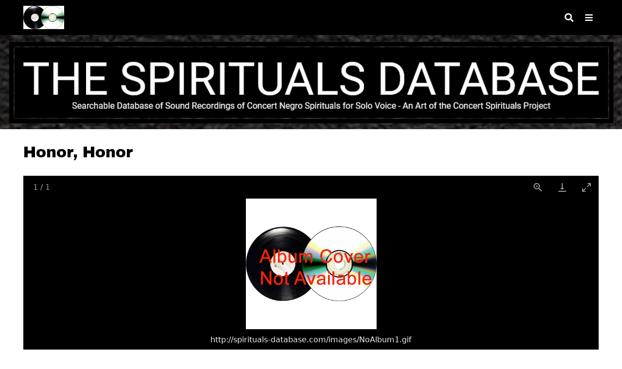

--- FILE ---
content_type: text/html; charset=utf-8
request_url: https://spirituals-database.com/omeka/items/show/33205
body_size: 4575
content:
<!DOCTYPE html>
<html lang="en-US">
<head>
    <meta charset="utf-8">
    <meta name="viewport" content="width=device-width, initial-scale=1.0, minimum-scale=1.0, user-scalable=yes" />
        <meta name="author" content="Randye Jones" />
            <meta name="copyright" content="Copyright 2015-2026" />
            <meta name="description" content="The Spirituals Database offers searchable access to recorded track information for concert Negro Spiritual settings performed by solo Classical vocalists. The discography contains a selection from a century of historic and contemporary concert spiritual recordings produced on compact discs, long-playing (33 1/3 rpm) albums, 78 rpm records, 45 rpm discs, audio cassettes and streamed audio files, as well as demonstration recordings from musical score collections" />
            <title>Honor, Honor &middot; The Spirituals Database</title>

    <link rel="alternate" type="application/rss+xml" title="Omeka RSS Feed" href="/omeka/items/browse//www.spirituals-database.com?output=rss2" /><link rel="alternate" type="application/atom+xml" title="Omeka Atom Feed" href="/omeka/items/browse//www.spirituals-database.com?output=atom" />
    <!-- Plugin Stuff -->
    
    <!-- Stylesheets -->
    <link href="/omeka/application/views/scripts/css/public.css?v=3.2" media="screen" rel="stylesheet" type="text/css" >
<link href="/omeka/application/views/scripts/css/lightgallery.css?v=3.2" media="all" rel="stylesheet" type="text/css" >
<link href="/omeka/application/views/scripts/javascripts/vendor/lightgallery/css/lightgallery-bundle.min.css?v=3.2" media="all" rel="stylesheet" type="text/css" >
<link href="/omeka/plugins/ShortcodeCarousel/views/public/css/jcarousel.responsive.css?v=3.2" media="all" rel="stylesheet" type="text/css" >
<link href="/omeka/plugins/RelatedContent/views/public/css/related_content.css?v=3.2" media="all" rel="stylesheet" type="text/css" >
<link href="/omeka/themes/thedailynew/css/style.css?v=3.2" media="all" rel="stylesheet" type="text/css" >
<link href="/omeka/application/views/scripts/css/iconfonts.css?v=3.2" media="all" rel="stylesheet" type="text/css" >
<link href="https://fonts.googleapis.com/css?family=Archivo+Black|Assistant:200,300,400" media="all" rel="stylesheet" type="text/css" >
<style>

:root {
    --thedaily-primary-bg-color: #F8F8F8;
    --thedaily-primary-text-color: #000000;
}

#exhibit-pages {
    background-color: #F8F8F8;
}

#exhibit-pages a {
    color: #000000;
}

#featured .featured-meta > * {
    background-color: #000000;
    color: #FFFFFF;
}

#top-nav > ul > li > a {
    color: #F8F8F8;
}

#intro {
    background-color: #000000;
    color: #000000;
}

</style>
    <!-- JavaScripts -->
    <script type="text/javascript" src="//ajax.googleapis.com/ajax/libs/jquery/3.6.0/jquery.min.js"></script>
<script type="text/javascript">
    //<!--
    window.jQuery || document.write("<script type=\"text\/javascript\" src=\"\/omeka\/application\/views\/scripts\/javascripts\/vendor\/jquery.js?v=3.2\" charset=\"utf-8\"><\/script>")    //-->
</script>
<script type="text/javascript" src="//ajax.googleapis.com/ajax/libs/jqueryui/1.12.1/jquery-ui.min.js"></script>
<script type="text/javascript">
    //<!--
    window.jQuery.ui || document.write("<script type=\"text\/javascript\" src=\"\/omeka\/application\/views\/scripts\/javascripts\/vendor\/jquery-ui.js?v=3.2\" charset=\"utf-8\"><\/script>")    //-->
</script>
<script type="text/javascript" src="/omeka/application/views/scripts/javascripts/vendor/jquery.ui.touch-punch.js"></script>
<script type="text/javascript">
    //<!--
    jQuery.noConflict();    //-->
</script>
<script type="text/javascript" src="/omeka/application/views/scripts/javascripts/vendor/lightgallery/lightgallery.min.js?v=3.2"></script>
<script type="text/javascript" src="/omeka/application/views/scripts/javascripts/vendor/lightgallery/plugins/thumbnail/lg-thumbnail.min.js?v=3.2"></script>
<script type="text/javascript" src="/omeka/application/views/scripts/javascripts/vendor/lightgallery/plugins/video/lg-video.min.js?v=3.2"></script>
<script type="text/javascript" src="/omeka/application/views/scripts/javascripts/vendor/lightgallery/plugins/rotate/lg-rotate.min.js?v=3.2"></script>
<script type="text/javascript" src="/omeka/application/views/scripts/javascripts/vendor/lightgallery/plugins/hash/lg-hash.min.js?v=3.2"></script>
<script type="text/javascript" src="/omeka/application/views/scripts/javascripts/vendor/lightgallery/plugins/zoom/lg-zoom.min.js?v=3.2"></script>
<script type="text/javascript" src="/omeka/application/views/scripts/javascripts/lightgallery-init.js?v=3.2"></script>
<script type="text/javascript" src="/omeka/plugins/ShortcodeCarousel/views/public/javascripts/jcarousel.responsive.js?v=3.2"></script>
<script type="text/javascript" src="/omeka/plugins/ShortcodeCarousel/views/public/javascripts/jquery.jcarousel.min.js?v=3.2"></script>
<script type="text/javascript" src="/omeka/application/views/scripts/javascripts/globals.js?v=3.2"></script>
<script type="text/javascript" src="/omeka/themes/thedailynew/js/thedaily.js?v=3.2"></script></head>

<body class="items show">
    <a href="#content" id="skipnav">Skip to main content</a>
        <div id="wrap">

        <header role="banner">

            
            <div id="site-title"><a href="https://spirituals-database.com/omeka" ><img src="https://spirituals-database.com/omeka/files/theme_uploads/3f1357a1d44e638d4d9b018faa714d65.jpg" alt="The Spirituals Database" /></a>
</div>

            <button type="button" aria-expanded="false" aria-controls="search-form" id="search-toggle" title="Search" aria-label="Search"></button>
            <button type="button" aria-expanded="false" aria-controls="top-nav" id="nav-toggle" aria-label="Navigation"></button>
            
            <div id="search-modal" role="dialog" aria-role="modal" aria-labelledby="search-toggle">
                <button type="button" class="close-button" id="search-close" data-open-button="#search-toggle" title="Close" aria-label="Close"></button>
                
<form id="search-form" name="search-form" role="search" class="with-advanced" action="/omeka/search" aria-label="Search" method="get">    <div class="search-contents with-advanced">
    <input type="text" name="query" id="query" value="" title="Query" placeholder="Keyword" aria-label="Query">        <div id="advanced-form">
        <fieldset id="query-types">
            <legend>Search using this query type:</legend>
            <label><input type="radio" name="query_type" id="query_type-keyword" value="keyword" checked="checked">Keyword</label><br>
<label><input type="radio" name="query_type" id="query_type-boolean" value="boolean">Boolean</label><br>
<label><input type="radio" name="query_type" id="query_type-exact_match" value="exact_match">Exact match</label>        </fieldset>
                <fieldset id="record-types">
            <legend>Search only these record types:</legend>
                        <input type="checkbox" name="record_types[]" id="record_types-Item" value="Item" checked="checked"> <label for="record_types-Item">Item</label><br>
                        <input type="checkbox" name="record_types[]" id="record_types-File" value="File" checked="checked"> <label for="record_types-File">File</label><br>
                        <input type="checkbox" name="record_types[]" id="record_types-Collection" value="Collection" checked="checked"> <label for="record_types-Collection">Collection</label><br>
                    </fieldset>
                <p><a href="/omeka/items/search">Advanced Search (Items only)</a></p>
    </div>
        <button name="submit_search" id="submit_search" type="submit" value="Submit" class="button">Search</button>    </div>
</form>            </div>


            <div id="nav-modal" role="dialog" aria-role="modal" aria-labelledby="nav-toggle">
                <button type="button" class="close-button" id="search-close" data-open-button="#nav-toggle" title="Close" aria-label="Close"></button>
                <nav id="top-nav" role="navigation">
                    <ul class="navigation">
    <li>
        <a href="/omeka/items/browse">Browse Items</a>
    </li>
    <li>
        <a href="/omeka/collections/browse">Browse NATS Hall Johnson Spirituals Comp. Repertoire Recordings</a>
    </li>
    <li>
        <a href="http://www.spirituals-database.com">HOME</a>
    </li>
    <li>
        <a href="http://www.afrovoices.com">Afrocentric Voices in Classical Music</a>
    </li>
    <li>
        <a href="http://www.artoftheconcertspiritual.com">The Art of the Concert Spiritual</a>
    </li>
</ul>                </nav>
            </div>

        </header>

          <div id="header-image"><img src="https://spirituals-database.com/omeka/files/theme_uploads/9b49dc1af96abf506791c908d3036291.jpg" alt="The Spirituals Database: Searchable Database of Sound Recordings of Concert Negro Spirituals for Solo Voice - An Art of the Concert Spirituals Project"/></div>
        <article id="content" role="main">

            
<h1>Honor, Honor</h1>

<div id="omeka-lightgallery" class="lightgallery"><div data-src="https://spirituals-database.com/omeka/files/original/9f6cbb209c75436611bb9a8de6d579e4.gif" data-thumb="https://spirituals-database.com/omeka/files/thumbnails/9f6cbb209c75436611bb9a8de6d579e4.jpg" data-download-url="https://spirituals-database.com/omeka/files/original/9f6cbb209c75436611bb9a8de6d579e4.gif" title="" data-sub-html="http://spirituals-database.com/images/NoAlbum1.gif"></div></div>
<div class="element-set">
            <div id="dublin-core-title" class="element">
        <h3>Title</h3>
                    <div class="element-text"><a href="/omeka/items/browse?advanced%5B0%5D%5Belement_id%5D=50&advanced%5B0%5D%5Btype%5D=is+exactly&advanced%5B0%5D%5Bterms%5D=Honor%2C+Honor">Honor, Honor</a></div>
            </div><!-- end element -->
        <div id="dublin-core-date" class="element">
        <h3>Date</h3>
                    <div class="element-text"><a href="/omeka/items/browse?advanced%5B0%5D%5Belement_id%5D=40&advanced%5B0%5D%5Btype%5D=is+exactly&advanced%5B0%5D%5Bterms%5D=2004">2004</a></div>
            </div><!-- end element -->
    </div><!-- end element-set -->
<div class="element-set">
            <div id="musical-track-item-type-metadata-rscs-track-no" class="element">
        <h3>RSCS Track No.</h3>
                    <div class="element-text">1939</div>
            </div><!-- end element -->
        <div id="musical-track-item-type-metadata-vocalist" class="element">
        <h3>Vocalist</h3>
                    <div class="element-text"><a href="/omeka/items/browse?advanced%5B0%5D%5Belement_id%5D=126&advanced%5B0%5D%5Btype%5D=is+exactly&advanced%5B0%5D%5Bterms%5D=Wright%2C+John+Wesley">Wright, John Wesley</a></div>
            </div><!-- end element -->
        <div id="musical-track-item-type-metadata-voice-type" class="element">
        <h3>Voice Type</h3>
                    <div class="element-text"><a href="/omeka/items/browse?advanced%5B0%5D%5Belement_id%5D=98&advanced%5B0%5D%5Btype%5D=is+exactly&advanced%5B0%5D%5Bterms%5D=Tenor">Tenor</a></div>
            </div><!-- end element -->
        <div id="musical-track-item-type-metadata-composer" class="element">
        <h3>Composer</h3>
                    <div class="element-text"><a href="/omeka/items/browse?advanced%5B0%5D%5Belement_id%5D=129&advanced%5B0%5D%5Btype%5D=is+exactly&advanced%5B0%5D%5Bterms%5D=Johnson%2C+Hall">Johnson, Hall</a></div>
            </div><!-- end element -->
        <div id="musical-track-item-type-metadata-composer039s-bio" class="element">
        <h3>Composer&#039;s Bio</h3>
                    <div class="element-text"><a href="http://afrovoices.com/hall-johnson-biography/" target="_blank" rel="noreferrer noopener">http://afrovoices.com/hall-johnson-biography/</a></div>
            </div><!-- end element -->
        <div id="musical-track-item-type-metadata-uniform-title" class="element">
        <h3>Uniform Title</h3>
                    <div class="element-text"><a href="/omeka/items/browse?advanced%5B0%5D%5Belement_id%5D=105&advanced%5B0%5D%5Btype%5D=is+exactly&advanced%5B0%5D%5Bterms%5D=Honor+Honor">Honor Honor</a></div>
            </div><!-- end element -->
        <div id="musical-track-item-type-metadata-accompanied-by" class="element">
        <h3>Accompanied By</h3>
                    <div class="element-text"><a href="/omeka/items/browse?advanced%5B0%5D%5Belement_id%5D=93&advanced%5B0%5D%5Btype%5D=is+exactly&advanced%5B0%5D%5Bterms%5D=Piano">Piano</a></div>
            </div><!-- end element -->
        <div id="musical-track-item-type-metadata-album-title" class="element">
        <h3>Album Title</h3>
                    <div class="element-text">Wade in the Water: Songs of the River, the Lake, and the Sea</div>
            </div><!-- end element -->
        <div id="musical-track-item-type-metadata-publisherdistributor-name-amp-number" class="element">
        <h3>Publisher/Distributor Name &amp; Number</h3>
                    <div class="element-text">Donald L. Robinson &amp; Associates DLR-001</div>
            </div><!-- end element -->
        <div id="musical-track-item-type-metadata-format" class="element">
        <h3>Format</h3>
                    <div class="element-text"><a href="/omeka/items/browse?advanced%5B0%5D%5Belement_id%5D=123&advanced%5B0%5D%5Btype%5D=is+exactly&advanced%5B0%5D%5Bterms%5D=CD">CD</a></div>
            </div><!-- end element -->
    </div><!-- end element-set -->

<!-- If the item belongs to a collection, the following creates a link to that collection. -->

<!-- The following prints a list of all tags associated with the item -->
<div id="item-tags" class="element">
    <h3>Tags</h3>
    <div class="element-text"><a href="/omeka/items/browse?tags=NT+-+1+Peter" rel="tag">NT - 1 Peter</a>, <a href="/omeka/items/browse?tags=NT+-+Acts" rel="tag">NT - Acts</a>, <a href="/omeka/items/browse?tags=NT+-+Galatians" rel="tag">NT - Galatians</a>, <a href="/omeka/items/browse?tags=NT+-+Matthew" rel="tag">NT - Matthew</a>, <a href="/omeka/items/browse?tags=NT+-+Romans" rel="tag">NT - Romans</a>, <a href="/omeka/items/browse?tags=Resistance" rel="tag">Resistance</a></div>
</div>


<!-- The following prints a citation for this item. -->
<div id="item-citation" class="element">
    <h3>Citation</h3>
    <div class="element-text">Wright, John Wesley, &#8220;Honor, Honor,&#8221; <em>The Spirituals Database</em>, accessed January 25, 2026, <span class="citation-url">https://spirituals-database.com/omeka/items/show/33205</span>.</div>
</div>

<div id="item-output-formats" class="element">
    <h3>Output Formats</h3>
    <div class="element-text">            <ul id="output-format-list">
                                <li><a href="/omeka/items/show/33205?output=atom">atom</a></li>
                                <li><a href="/omeka/items/show/33205?output=csv">csv</a></li>
                                <li><a href="/omeka/items/show/33205?output=dcmes-xml">dcmes-xml</a></li>
                                <li><a href="/omeka/items/show/33205?output=json">json</a></li>
                                <li><a href="/omeka/items/show/33205?output=omeka-xml">omeka-xml</a></li>
                </ul>
    </div>
</div>

<div class="facet-by-metadata"><h2></h2><form enctype="application/x-www-form-urlencoded" action="/omeka/facet-by-metadata" method="post">
<dt id="elements-label">&#160;</dt>
<dd id="elements-element">
<label><input type="checkbox" name="elements[]" id="elements-50" value="50">Title: Honor, Honor</label><br><label><input type="checkbox" name="elements[]" id="elements-40" value="40">Date: 2004</label><br><label><input type="checkbox" name="elements[]" id="elements-93" value="93">Accompanied By: Piano</label><br><label><input type="checkbox" name="elements[]" id="elements-98" value="98">Voice Type: Tenor</label><br><label><input type="checkbox" name="elements[]" id="elements-105" value="105">Uniform Title: Honor Honor</label><br><label><input type="checkbox" name="elements[]" id="elements-119" value="119">RSCS Track No.: 1939</label><br><label><input type="checkbox" name="elements[]" id="elements-120" value="120">Album Title: Wade in the Water: Songs of the River, the Lake, and the Sea</label><br><label><input type="checkbox" name="elements[]" id="elements-123" value="123">Format: CD</label><br><label><input type="checkbox" name="elements[]" id="elements-126" value="126">Vocalist: Wright, John Wesley</label><br><label><input type="checkbox" name="elements[]" id="elements-129" value="129">Composer: Johnson, Hall</label><br><label><input type="checkbox" name="elements[]" id="elements-133" value="133">Publisher/Distributor Name &amp;amp; Number: Donald L. Robinson &amp; Associates DLR-001</label></dd>

<input type="hidden" name="item_id" value="33205" id="item_id">
<div>
<input type="submit" name="Find" id="Find" value="Find"></div></form></div><div id='related_content'>
<h3><strong>Related Items you might want to check out...</strong></h3><a href="/omeka/items/show/32781" class="image"><img alt="&lt;a href=&quot;/omeka/items/browse?advanced%5B0%5D%5Belement_id%5D=50&amp;advanced%5B0%5D%5Btype%5D=is+exactly&amp;advanced%5B0%5D%5Bterms%5D=Honor%2C+Honor&quot;&gt;Honor, Honor&lt;/a&gt;" src="https://spirituals-database.com/omeka/files/square_thumbnails/f31f7ebf269275daef18e1053fda7ea2.jpg"></a><a href="/omeka/items/show/32777" class="image"><img alt="&lt;a href=&quot;/omeka/items/browse?advanced%5B0%5D%5Belement_id%5D=50&amp;advanced%5B0%5D%5Btype%5D=is+exactly&amp;advanced%5B0%5D%5Bterms%5D=Honor%2C+Honor&quot;&gt;Honor, Honor&lt;/a&gt;" src="https://spirituals-database.com/omeka/files/square_thumbnails/f762cb2c29ca35ab103781c20b2d6971.jpg"></a><a href="/omeka/items/show/32775" class="image"><img alt="&lt;a href=&quot;/omeka/items/browse?advanced%5B0%5D%5Belement_id%5D=50&amp;advanced%5B0%5D%5Btype%5D=is+exactly&amp;advanced%5B0%5D%5Bterms%5D=Honor%2C+Honor&quot;&gt;Honor, Honor&lt;/a&gt;" src="https://spirituals-database.com/omeka/files/square_thumbnails/18b30449312b7614d5d69be6f820981b.jpg"></a><a href="/omeka/items/show/32774" class="image"><img alt="&lt;a href=&quot;/omeka/items/browse?advanced%5B0%5D%5Belement_id%5D=50&amp;advanced%5B0%5D%5Btype%5D=is+exactly&amp;advanced%5B0%5D%5Bterms%5D=Honor%2C+Honor&quot;&gt;Honor, Honor&lt;/a&gt;" src="https://spirituals-database.com/omeka/files/square_thumbnails/39a7fa65aefea1eef7a1f87929cbd97b.jpg"></a><a href="/omeka/items/show/32778" class="image"><img alt="&lt;a href=&quot;/omeka/items/browse?advanced%5B0%5D%5Belement_id%5D=50&amp;advanced%5B0%5D%5Btype%5D=is+exactly&amp;advanced%5B0%5D%5Bterms%5D=Honor%2C+Honor&quot;&gt;Honor, Honor&lt;/a&gt;" src="https://spirituals-database.com/omeka/files/square_thumbnails/f3630563dedf0e8e875c58ff38b5aa75.jpg"></a><a href="/omeka/items/show/32772" class="image"><img alt="&lt;a href=&quot;/omeka/items/browse?advanced%5B0%5D%5Belement_id%5D=50&amp;advanced%5B0%5D%5Btype%5D=is+exactly&amp;advanced%5B0%5D%5Bterms%5D=Honor%2C+Honor&quot;&gt;Honor, Honor&lt;/a&gt;" src="https://spirituals-database.com/omeka/files/square_thumbnails/a19314d8a29c2017c2de564cd7b35ffa.jpg"></a><a href="/omeka/items/show/32773" class="image"><img alt="&lt;a href=&quot;/omeka/items/browse?advanced%5B0%5D%5Belement_id%5D=50&amp;advanced%5B0%5D%5Btype%5D=is+exactly&amp;advanced%5B0%5D%5Bterms%5D=Honor%2C+Honor&quot;&gt;Honor, Honor&lt;/a&gt;" src="https://spirituals-database.com/omeka/files/square_thumbnails/a1331b3d8303c66e8b60ff934a931d56.jpg"></a></div>
<nav>
<ul class="item-pagination navigation">
    <li id="previous-item" class="previous"><a href="/omeka/items/show/33204">&larr; Previous Item</a></li>
    <li id="next-item" class="next"><a href="/omeka/items/show/33206">Next Item &rarr;</a></li>
</ul>
</nav>

</div><!-- end content -->

<footer role="contentinfo">

    <div id="footer-content" class="center-div">
                <div id="custom-footer-text">
            <p>Hope you find <em><strong>The Spirituals Database</strong></em> to be a useful resource. Please <strong><a href="mailto:ansdiscog@spirituals-database.com">contact Randye Jones</a></strong> if you have recordings of solo concert spirituals to recommend, want to report broken links, or have questions/suggestions. Contents of The Spirituals Database may be used for non-commercial purposes only if the source is acknowledged. All material remains the property of its creator. All commercial rights reserved. ©2015-2026</p>
        </div>
                        <p>Proudly powered by <a href="http://omeka.org">Omeka</a>.</p>
        <a href="#top-nav">Back to top</a>

    </div><!-- end footer-content -->

     
</footer>

<script type="text/javascript">
    jQuery(document).ready(function(){
        Omeka.skipNav();
    });
</script>

</body>

</html>


--- FILE ---
content_type: text/css
request_url: https://spirituals-database.com/omeka/application/views/scripts/css/lightgallery.css?v=3.2
body_size: -166
content:
#omeka-lightgallery.lightgallery {
    overflow: hidden;
    height: 50vh;
    margin-bottom: 1rem;
}

.other-files-link img {
    height: 2rem;
    width: auto;
    margin-right: .5rem;
    box-shadow: 0 0 0 1px #dfdfdf;
}


--- FILE ---
content_type: text/css
request_url: https://spirituals-database.com/omeka/themes/thedailynew/css/style.css?v=3.2
body_size: 5381
content:
@charset "UTF-8";
/*! normalize.css v8.0.1 | MIT License | github.com/necolas/normalize.css */
/* Document
   ========================================================================== */
/**
 * 1. Correct the line height in all browsers.
 * 2. Prevent adjustments of font size after orientation changes in iOS.
 */
html {
  line-height: 1.15;
  /* 1 */
  -webkit-text-size-adjust: 100%;
  /* 2 */
}

/* Sections
   ========================================================================== */
/**
 * Remove the margin in all browsers.
 */
body {
  margin: 0;
}

/**
 * Render the `main` element consistently in IE.
 */
main {
  display: block;
}

/**
 * Correct the font size and margin on `h1` elements within `section` and
 * `article` contexts in Chrome, Firefox, and Safari.
 */
h1 {
  font-size: 2em;
  margin: 0.67em 0;
}

/* Grouping content
   ========================================================================== */
/**
 * 1. Add the correct box sizing in Firefox.
 * 2. Show the overflow in Edge and IE.
 */
hr {
  box-sizing: content-box;
  /* 1 */
  height: 0;
  /* 1 */
  overflow: visible;
  /* 2 */
}

/**
 * 1. Correct the inheritance and scaling of font size in all browsers.
 * 2. Correct the odd `em` font sizing in all browsers.
 */
pre {
  font-family: monospace, monospace;
  /* 1 */
  font-size: 1em;
  /* 2 */
}

/* Text-level semantics
   ========================================================================== */
/**
 * Remove the gray background on active links in IE 10.
 */
a {
  background-color: transparent;
}

/**
 * 1. Remove the bottom border in Chrome 57-
 * 2. Add the correct text decoration in Chrome, Edge, IE, Opera, and Safari.
 */
abbr[title] {
  border-bottom: none;
  /* 1 */
  text-decoration: underline;
  /* 2 */
  -webkit-text-decoration: underline dotted;
          text-decoration: underline dotted;
  /* 2 */
}

/**
 * Add the correct font weight in Chrome, Edge, and Safari.
 */
b,
strong {
  font-weight: bolder;
}

/**
 * 1. Correct the inheritance and scaling of font size in all browsers.
 * 2. Correct the odd `em` font sizing in all browsers.
 */
code,
kbd,
samp {
  font-family: monospace, monospace;
  /* 1 */
  font-size: 1em;
  /* 2 */
}

/**
 * Add the correct font size in all browsers.
 */
small {
  font-size: 80%;
}

/**
 * Prevent `sub` and `sup` elements from affecting the line height in
 * all browsers.
 */
sub,
sup {
  font-size: 75%;
  line-height: 0;
  position: relative;
  vertical-align: baseline;
}

sub {
  bottom: -0.25em;
}

sup {
  top: -0.5em;
}

/* Embedded content
   ========================================================================== */
/**
 * Remove the border on images inside links in IE 10.
 */
img {
  border-style: none;
}

/* Forms
   ========================================================================== */
/**
 * 1. Change the font styles in all browsers.
 * 2. Remove the margin in Firefox and Safari.
 */
button,
input,
optgroup,
select,
textarea {
  font-family: inherit;
  /* 1 */
  font-size: 100%;
  /* 1 */
  line-height: 1.15;
  /* 1 */
  margin: 0;
  /* 2 */
}

/**
 * Show the overflow in IE.
 * 1. Show the overflow in Edge.
 */
button,
input {
  /* 1 */
  overflow: visible;
}

/**
 * Remove the inheritance of text transform in Edge, Firefox, and IE.
 * 1. Remove the inheritance of text transform in Firefox.
 */
button,
select {
  /* 1 */
  text-transform: none;
}

/**
 * Correct the inability to style clickable types in iOS and Safari.
 */
button,
[type=button],
[type=reset],
[type=submit] {
  -webkit-appearance: button;
}

/**
 * Remove the inner border and padding in Firefox.
 */
button::-moz-focus-inner,
[type=button]::-moz-focus-inner,
[type=reset]::-moz-focus-inner,
[type=submit]::-moz-focus-inner {
  border-style: none;
  padding: 0;
}

/**
 * Restore the focus styles unset by the previous rule.
 */
button:-moz-focusring,
[type=button]:-moz-focusring,
[type=reset]:-moz-focusring,
[type=submit]:-moz-focusring {
  outline: 1px dotted ButtonText;
}

/**
 * Correct the padding in Firefox.
 */
fieldset {
  padding: 0.35em 0.75em 0.625em;
}

/**
 * 1. Correct the text wrapping in Edge and IE.
 * 2. Correct the color inheritance from `fieldset` elements in IE.
 * 3. Remove the padding so developers are not caught out when they zero out
 *    `fieldset` elements in all browsers.
 */
legend {
  box-sizing: border-box;
  /* 1 */
  color: inherit;
  /* 2 */
  display: table;
  /* 1 */
  max-width: 100%;
  /* 1 */
  padding: 0;
  /* 3 */
  white-space: normal;
  /* 1 */
}

/**
 * Add the correct vertical alignment in Chrome, Firefox, and Opera.
 */
progress {
  vertical-align: baseline;
}

/**
 * Remove the default vertical scrollbar in IE 10+.
 */
textarea {
  overflow: auto;
}

/**
 * 1. Add the correct box sizing in IE 10.
 * 2. Remove the padding in IE 10.
 */
[type=checkbox],
[type=radio] {
  box-sizing: border-box;
  /* 1 */
  padding: 0;
  /* 2 */
}

/**
 * Correct the cursor style of increment and decrement buttons in Chrome.
 */
[type=number]::-webkit-inner-spin-button,
[type=number]::-webkit-outer-spin-button {
  height: auto;
}

/**
 * 1. Correct the odd appearance in Chrome and Safari.
 * 2. Correct the outline style in Safari.
 */
[type=search] {
  -webkit-appearance: textfield;
  /* 1 */
  outline-offset: -2px;
  /* 2 */
}

/**
 * Remove the inner padding in Chrome and Safari on macOS.
 */
[type=search]::-webkit-search-decoration {
  -webkit-appearance: none;
}

/**
 * 1. Correct the inability to style clickable types in iOS and Safari.
 * 2. Change font properties to `inherit` in Safari.
 */
::-webkit-file-upload-button {
  -webkit-appearance: button;
  /* 1 */
  font: inherit;
  /* 2 */
}

/* Interactive
   ========================================================================== */
/*
 * Add the correct display in Edge, IE 10+, and Firefox.
 */
details {
  display: block;
}

/*
 * Add the correct display in all browsers.
 */
summary {
  display: list-item;
}

/* Misc
   ========================================================================== */
/**
 * Add the correct display in IE 10+.
 */
template {
  display: none;
}

/**
 * Add the correct display in IE 10.
 */
[hidden] {
  display: none;
}

@media screen {
  /* @group ----- Generic HTML Elements ----- */
  :root {
    --thedaily-primary-bg-color: $primary-color;
    --thedaily-primary-text-color: #000;
  }

  * {
    box-sizing: border-box;
  }

  html {
    font-family: "Assistant", sans-serif;
    font-size: 18px;
    line-height: 24px;
    margin: 0;
    padding: 0;
    font-weight: 400;
  }

  h1, h2, h3, h4, h5, h6 {
    font-family: "Archivo Black", sans-serif;
    font-weight: normal;
  }

  h1 {
    font-size: 31.5px;
    line-height: 48px;
    margin: 0 0 24px;
  }

  h2 {
    font-size: 27px;
    line-height: 48px;
    margin: 24px 0;
  }

  h3 {
    font-size: 22.5px;
    line-height: 24px;
    margin: 24px 0;
  }

  h4 {
    margin: 24px 0;
  }

  a {
    text-decoration: none;
    color: var(--thedaily-primary-text-color);
  }

  p a,
span a,
#content ul a,
#content ol a {
    background-color: var(--thedaily-primary-bg-color);
    color: var(--thedaily-primary-text-color);
  }

  p,
ul {
    margin: 24px 0;
  }

  img {
    image-orientation: from-image;
  }

  /* @group ----- Form Elements ----- */
  fieldset {
    border: 0;
    padding: 0;
  }

  input,
textarea,
button,
select {
    font-family: "Assistant", sans-serif;
    font-size: 18px;
    line-height: 24px;
    margin: 0;
    border-radius: 0;
  }

  select {
    width: 100%;
    appearance: none;
    padding: 6px 30px 6px 12px;
    font-family: "Assistant", sans-serif;
    border: 1px solid #ccc;
    border-radius: 3px;
    background: #fff url("../../../admin/themes/default/images/dropdown-arrow.png") no-repeat center right;
  }

  input[type=text],
input[type=password],
input[type=email],
input[type=url],
input[type=number],
input[type=date],
input[type=datetime-local],
textarea {
    width: 100%;
    appearance: none;
    border: 1px solid #ccc;
    background-color: #fff;
    padding: 6px;
    border-radius: 0;
  }

  .button,
button,
input[type=submit] {
    appearance: none;
    padding: 6px 12px;
    background-color: var(--thedaily-primary-bg-color);
    border: 3px solid var(--thedaily-primary-text-color);
    color: var(--thedaily-primary-text-color);
    font-family: "Archivo Black", sans-serif;
    cursor: pointer;
  }

  button:-moz-focusring,
[type=button]:-moz-focusring,
[type=reset]:-moz-focusring,
[type=submit]:-moz-focusring {
    outline: auto;
    z-index: 1;
    position: relative;
  }

  [type=submit] {
    margin: 24px 0;
  }

  input[type=radio],
input[type=checkbox] {
    margin-right: 6px;
  }

  form .field {
    display: flex;
    flex-wrap: wrap;
    margin-bottom: 24px;
  }

  form .field label,
form .field .label {
    font-family: "Archivo Black", sans-serif;
    vertical-align: top;
    padding-top: 6px;
  }

  form .field .explanation {
    margin-bottom: 6px;
  }

  form .field .two.columns,
form .field > label,
form .field > .label {
    width: 33.3333333333%;
    padding-right: 12px;
    margin-right: 0;
  }

  form .field .five.columns,
form .field > .inputs {
    width: 66.6666666667%;
    padding-left: 12px;
    margin-left: 0;
  }

  form .field > input[type=checkbox] + label {
    width: auto;
    margin: 0 0 0 6px;
  }

  /* @end */
  /* @group ----- Tables ----- */
  table {
    margin: 48px 0;
    width: 100%;
    border-collapse: separate;
    border-spacing: 3px;
  }

  th:not(:empty) {
    background-color: #000;
    color: #ccc;
    text-align: left;
  }

  td,
th {
    padding: 6px 12px;
  }

  td {
    background-color: #f7f7f7;
  }

  table a {
    background-color: var(--thedaily-primary-bg-color);
    color: var(--thedaily-primary-text-color);
  }

  /* @end */
  /* @end */
  /* @group ----- Navigation ----- */
  nav ul {
    list-style: none;
    padding-left: 0;
  }

  nav li {
    list-style-type: none;
    display: inline-block;
  }

  .secondary-nav ul {
    margin: 0 0 24px;
  }

  .secondary-nav li a {
    background-color: var(--thedaily-primary-bg-color);
    font-family: "Archivo Black", sans-serif;
    color: var(--thedaily-primary-text-color);
    padding: 6px 12px;
    font-size: 13.5px;
    display: block;
  }

  .pagination {
    font-size: 13.5px;
    font-family: "Archivo Black", sans-serif;
    margin: 0 0 24px;
    display: flex;
  }
  .pagination .page-input {
    display: inline-flex;
  }
  .pagination form {
    display: flex;
    align-items: center;
    margin-right: 6px;
  }

  .pagination input[type=text] {
    border: 2px solid #000;
    width: 48px;
    text-align: center;
    font-family: "Archivo Black", sans-serif;
    font-size: 13.5px;
    margin-right: 6px;
    line-height: 1;
    align-self: stretch;
  }

  .pagination a {
    background-color: var(--thedaily-primary-bg-color);
    font-family: "Archivo Black", sans-serif;
    color: var(--thedaily-primary-text-color);
    padding: 6px 12px;
    display: block;
  }
  .pagination a:before {
    font-family: "Font Awesome 5 Free";
    font-weight: 900;
  }

  .pagination_previous a:before {
    content: "";
    margin: 0 6px;
  }

  .pagination_next a:before {
    content: "";
    margin: 0 6px;
  }

  .item-pagination {
    display: flex;
    flex-wrap: wrap;
    justify-content: space-between;
    font-family: "Archivo Black", sans-serif;
    font-size: 13.5px;
  }

  .item-pagination a {
    background-color: var(--thedaily-primary-bg-color);
    color: var(--thedaily-primary-text-color);
    padding: 6px 12px;
  }

  /* @end */
  /* @group ----- Header ----- */
  #wrap {
    position: relative;
  }

  #skipnav {
    height: 0;
    overflow: hidden;
    display: block;
    text-align: center;
    font-family: "Archivo Black", sans-serif;
  }
  #skipnav:focus {
    height: auto;
    padding: 6px;
  }

  #site-title {
    font-family: "Archivo Black", sans-serif;
    margin-right: auto;
    padding: 0;
  }
  #site-title img {
    max-height: 48px;
    width: auto;
    vertical-align: bottom;
  }

  header {
    background-color: #000;
    vertical-align: top;
    padding: 12px 48px;
    text-align: right;
    position: relative;
    display: flex;
    justify-content: flex-end;
    align-items: center;
  }

  header > * {
    vertical-align: top;
  }

  header a {
    color: #fff;
  }

  #nav-toggle,
#search-toggle,
.close-button {
    background-color: transparent;
    color: #fff;
    cursor: pointer;
    border: 0;
  }
  #nav-toggle:before,
#search-toggle:before,
.close-button:before {
    font-family: "Font Awesome 5 Free";
    font-weight: 900;
  }

  .close-button {
    float: right;
  }

  #nav-toggle:before {
    content: "";
  }

  #search-toggle:before {
    content: "";
  }

  .close-button:before {
    content: "";
  }

  #search-modal,
#nav-modal {
    display: none;
  }
  #search-modal.open,
#nav-modal.open {
    display: block;
    position: fixed;
    top: 0;
    left: 0;
    right: 0;
    bottom: 0;
    background-color: #000;
    z-index: 9999;
    margin: 0;
    padding: 48px;
    text-align: left;
    color: #fff;
    vertical-align: top;
    order: 1;
  }

  #top-nav > ul {
    display: flex;
    flex-direction: column;
    flex-wrap: wrap;
  }

  #top-nav.closed > ul {
    display: none;
  }

  #top-nav li {
    list-style-type: none;
  }

  #top-nav > ul > li {
    font-family: "Archivo Black", sans-serif;
    padding-bottom: 24px;
    width: 30%;
  }

  #top-nav > ul > li > a {
    color: var(--thedaily-primary-bg-color);
  }

  #top-nav > ul > li li {
    font-family: "Assistant", sans-serif;
  }
  #top-nav > ul > li li:not(:last-of-type) {
    margin-bottom: 12px;
  }

  #top-nav ul ul {
    padding-left: 0;
    margin: 12px 0 0;
  }

  #top-nav ul ul ul li {
    font-size: 13.5px;
    line-height: 18px;
  }
  #top-nav ul ul ul li:before {
    content: "—";
    margin-right: 6px;
  }

  #search-form {
    display: flex;
    flex-wrap: wrap;
    align-items: center;
    justify-content: center;
  }

  .search-contents:not(.with-advanced) {
    display: flex;
  }

  #search-form input[type=text] {
    border: 0;
    border-bottom: 3px solid #fff;
    background-color: transparent;
    color: #fff;
    display: inline-block;
    margin-right: 12px;
    font-size: 36px;
    height: 48px;
    padding: 0;
  }

  ::placeholder {
    font-style: italic;
  }

  #search-form button[type=submit] {
    font-size: 36px;
    height: 48px;
    padding-left: 6px;
    padding-right: 6px;
    margin: 0;
    line-height: 0;
  }

  #advanced-form {
    display: flex;
    margin: 24px 0;
  }

  #advanced-form fieldset,
#advanced-form p:last-child {
    margin: 0 24px;
  }

  #header-image {
    width: 100%;
    margin: 0;
    display: block;
  }

  #header-image img {
    width: 100%;
    height: auto;
    vertical-align: bottom;
  }

  /* @end */
  /* @group ----- Home ----- */
  div#featured {
    display: flex;
    flex-wrap: wrap;
    justify-content: space-between;
    background-size: cover;
    background-position: center;
    background-repeat: no-repeat;
  }

  #featured .record:first-child {
    height: 60vh;
  }

  #featured .record:first-child,
#featured.layout-2 .record:nth-child(2),
#featured .record:nth-child(6n),
#featured .record:nth-child(6n+1) {
    width: 100%;
  }

  #featured .record {
    margin-bottom: 24px;
    color: #fff;
    overflow: hidden;
    position: relative;
    display: flex;
    align-content: center;
    align-items: center;
    justify-content: center;
    background-color: #e7e7e7;
    z-index: 0;
    padding: 24px;
    min-height: 30vh;
    width: calc(50% - 12px);
  }

  #featured .record a {
    color: var(--thedaily-primary-bg-color);
  }

  #featured .featured-meta {
    padding: 0 24px;
    max-width: 75%;
  }

  #featured .featured-meta > * {
    padding: 12px;
    margin: 0;
    background-color: #000;
    display: inline-block;
  }

  #featured .featured-meta h3 {
    background-color: var(--thedaily-primary-bg-color);
  }

  #featured .featured-meta h3 a {
    background-color: var(--thedaily-primary-bg-color);
    color: var(--thedaily-primary-text-color);
  }

  #featured .record img {
    min-width: 100%;
    min-height: 100%;
    position: absolute;
    top: 50%;
    left: 0;
    transform: translateY(-50%);
    z-index: -1;
    opacity: 0.4;
    transition: opacity 0.2s ease-in-out;
  }

  #featured .record:hover img {
    opacity: 1;
  }

  #intro {
    background-color: var(--thedaily-primary-bg-color);
    margin: -24px -48px 48px -48px;
    padding: 48px;
  }

  #featured + #intro {
    margin-top: 48px;
  }

  .view-items-link {
    background-color: var(--thedaily-primary-bg-color);
    color: var(--thedaily-primary-text-color);
  }

  /* @end */
  /* @group ----- Footer ----- */
  footer {
    padding: 0 48px 24px;
    clear: both;
  }
  footer a {
    background-color: var(--thedaily-primary-bg-color);
  }

  /* @end */
  /* @group ----- Browse ----- */
  .browse #content {
    display: flex;
    flex-wrap: wrap;
    justify-content: space-between;
  }

  .browse h1 {
    width: 100%;
  }

  #sort-links {
    font-family: "Archivo Black", sans-serif;
    font-size: 13.5px;
  }

  #sort-links ul {
    list-style: none;
    padding-left: 0;
    display: inline-block;
    margin: 0 0 24px;
  }

  #sort-links li {
    list-style-type: none;
    display: inline-block;
    margin: 0 3px;
  }

  #sort-links a {
    background-color: var(--thedaily-primary-bg-color);
    font-family: "Archivo Black", sans-serif;
    color: var(--thedaily-primary-text-color);
    padding: 6px 12px;
    display: block;
  }
  #sort-links a:after {
    font-family: "Font Awesome 5 Free";
    font-weight: 900;
  }

  #sort-links .asc a:after {
    content: "";
    margin-left: 6px;
  }

  #sort-links .desc a:after {
    content: "";
    margin-left: 6px;
  }

  .records {
    display: flex;
    flex-wrap: wrap;
    justify-content: flex-start;
    align-content: flex-start;
    width: 100%;
    margin: 24px 0 0;
  }

  .records h2 {
    width: 100%;
  }

  .records .hentry {
    font-size: 13.5px;
    line-height: 18px;
    width: calc(25% - 24px);
    margin: 0 24px 48px 0;
  }
  .records .hentry:nth-child(4n) {
    margin-right: 0;
  }

  .records .hentry img {
    max-width: 100%;
    height: auto;
  }

  .records .hentry h4 {
    margin: 0;
  }

  .records .hentry .date {
    display: block;
  }

  .browse #outputs {
    width: 100%;
    font-size: 13.5px;
  }

  .browse .outputs-label:after {
    content: ": ";
  }

  .browse #outputs p {
    display: inline-block;
  }

  .collection.hentry h2 {
    font-size: 18px;
    line-height: 24px;
    margin: 9px 0 0;
  }

  .popularity {
    list-style: none;
    padding: 0;
    display: flex;
    flex-wrap: wrap;
  }
  .popularity li {
    margin: 0 6px 6px 0;
  }
  .popularity a {
    padding: 6px 12px;
    background-color: var(--thedaily-primary-bg-color);
    display: block;
  }
  .popularity .vvvvvvvv-popular {
    font-size: 36px;
  }
  .popularity .vvvvvvv-popular {
    font-size: 33.75px;
  }
  .popularity .vvvvvv-popular {
    font-size: 31.5px;
  }
  .popularity .vvvvv-popular {
    font-size: 29.25px;
  }
  .popularity .vvvv-popular {
    font-size: 27px;
  }
  .popularity .vvv-popular {
    font-size: 24.75px;
  }
  .popularity .vv-popular {
    font-size: 22.5px;
  }
  .popularity .v-popular {
    font-size: 20.25px;
  }
  .popularity .popular {
    font-size: 18px;
  }

  /* @end */
  /* @group ----- Show ----- */
  .show .download-file img {
    max-width: 100%;
    height: auto;
  }

  .element {
    margin-bottom: 24px;
    vertical-align: top;
    overflow: hidden;
  }

  .element h3 {
    font-size: 18px;
    width: 25%;
    margin: 0;
    display: block;
    text-align: right;
    float: left;
    word-break: break-word;
  }

  .element-text {
    display: block;
    width: calc(75% - 24px);
    height: auto;
    text-align: left;
    float: right;
  }

  .element-text:not(:first-of-type) {
    margin-top: 12px;
    border-top: 1px solid;
    padding-top: 11px;
  }

  .element-text > p:first-child {
    margin-top: 0;
  }

  .element-text > p:last-child {
    margin-bottom: 0;
  }

  .element-text a {
    background-color: var(--thedaily-primary-bg-color);
    color: var(--thedaily-primary-text-color);
  }

  .show #output-format-list {
    margin: 0;
  }

  #collection-items hr {
    width: 100%;
  }

  .show .view-items-link {
    display: inline-block;
    margin: 24px auto;
    font-family: "Archivo Black", sans-serif;
    padding: 6px;
  }

  .other-files-link {
    display: inline-flex;
    align-items: center;
  }

  .lg-sub-html a {
    background-color: var(--thedaily-primary-bg-color);
    color: var(--thedaily-primary-text-color);
  }

  /* @end */
  /* @group ----- Advanced Item Search ----- */
  .search-entry {
    display: flex;
    margin-bottom: 12px;
  }

  .search-entry .input {
    margin-right: 6px;
  }

  .search-entry:first-child .advanced-search-joiner {
    display: none;
  }

  .search-entry:not(:first-child) {
    margin-top: 12px;
  }

  #search-narrow-by-fields .advanced-search-terms {
    flex-grow: 1;
  }

  #search-narrow-by-fields .advanced-search-terms input[type=text] {
    margin-bottom: 0;
  }

  button.remove_search {
    text-indent: -9999px;
    width: 48px;
    height: 38px;
    position: relative;
    background-color: #000;
    color: #fff;
    align-self: flex-end;
    margin-bottom: 0.5rem;
  }

  button.remove_search:after {
    content: "";
    font-family: "Font Awesome 5 Free";
    font-weight: 900;
    text-indent: 0;
    position: absolute;
    top: 0%;
    left: 0;
    right: 0;
    bottom: 0;
    text-align: center;
    padding: 6px;
  }

  button.add_search {
    margin-left: calc(33.3333333333% + 12px);
    font-size: 13.5px;
  }

  #search-filters,
#item-filters {
    border-bottom: 1px solid #000;
    border-top: 3px solid #000;
    padding: 11px 0 0;
    width: 100%;
    margin-bottom: 24px;
  }

  #search-filters ul,
#item-filters ul {
    list-style: none;
    padding-left: 0;
    margin: 0;
    font-size: 13.5px;
  }

  #search-filters li,
#item-filters li {
    display: inline-block;
    font-family: "Archivo Black", sans-serif;
    margin-bottom: 12px;
  }
  #search-filters li:not(:last-of-type):after,
#item-filters li:not(:last-of-type):after {
    content: "•";
    display: inline-block;
    margin: 0 12px;
  }

  /* @end */
  /* @group ----- Site-wide Search ----- */
  #search-filters li ul {
    display: inline-block;
  }

  #search-filters li li {
    text-transform: lowercase;
    margin-bottom: 0;
  }
  #search-filters li li:not(:last-child):after {
    content: ", ";
    margin: 0 3px 0 0;
  }

  #search-results img {
    height: 72px;
    vertical-align: top;
    margin-right: 12px;
  }

  #search-results td > * {
    display: inline-block;
    vertical-align: middle;
  }

  /* @end */
  /* @group ----- Exhibits ----- */
  #exhibit-wrap {
    display: flex;
    align-items: flex-start;
  }

  #exhibit-blocks {
    margin: 0;
  }

  .exhibit-block {
    overflow: hidden;
  }

  .exhibit-block p:only-of-type {
    margin: 0;
  }

  .exhibit-block p:first-of-type {
    margin-top: 0;
  }

  .exhibit-block p:last-of-type {
    margin-bottom: 0;
  }

  #exhibit-pages {
    align-self: flex-start;
    width: 20%;
    margin: 0 0 24px;
  }
  #exhibit-pages.scroll {
    position: sticky;
    top: 24px;
  }

  #exhibit-pages ~ * {
    width: 80%;
    padding-left: 24px;
  }

  #exhibit-pages ~ *:last-child {
    margin-bottom: 24px;
  }

  #exhibit-pages h4 {
    background-color: #000;
    margin: 0;
    padding: 12px;
  }
  #exhibit-pages h4 a {
    color: #fff;
  }

  #exhibit-pages ul {
    margin: 0;
    font-family: "Archivo Black", sans-serif;
  }

  #exhibit-pages > ul > li:not(:last-child) {
    border-bottom: 2px solid #000;
  }
  #exhibit-pages > ul > li:not(:last-child) > a {
    padding: calc(6px - 1px) 12px;
  }

  #exhibit-pages li,
#exhibit-pages a {
    display: block;
    width: 100%;
    position: relative;
  }

  #exhibit-pages li > a {
    padding: 6px 12px;
  }

  #exhibit-pages li.current > a:before,
#exhibit-pages li.parent.collapsed > a:before {
    font-family: "Font Awesome 5 Free";
    font-weight: 900;
    content: "";
    position: absolute;
    left: 0;
    top: 4.0008px;
  }

  #exhibit-pages > ul > li > ul {
    margin-bottom: 3px;
  }

  #exhibit-pages ul ul > li > a {
    padding: 3px 12px 3px 24px;
  }

  #exhibit-pages ul ul ul > li > a {
    padding: 3px 12px 3px 42px;
  }

  #exhibit-pages .has-children {
    padding-right: 24px;
  }

  #exhibit-pages .subpages-toggle {
    border: 0;
    display: block;
    float: right;
    position: relative;
    z-index: 1;
    background: transparent;
    margin-top: -28.0008px;
    padding: 6px;
  }
  #exhibit-pages .subpages-toggle.expanded:before {
    transform: rotate(45deg);
  }

  #exhibit-pages li li .subpages-toggle {
    margin-top: -25.9992px;
  }

  #exhibit-pages .subpages-toggle:before {
    font-family: "Font Awesome 5 Free";
    content: "";
    font-weight: 900;
    font-size: 11.025px;
    line-height: 14.7px;
    display: block;
  }

  #exhibit-pages .collapsed + ul {
    display: none;
  }

  #exhibit-pages ul li.current ul li,
#exhibit-pages ul li.parent ul li {
    display: block;
  }

  #exhibit-page-navigation {
    background-color: #000;
    color: #ccc;
    padding: 24px;
    margin-top: 48px;
    margin-bottom: 48px;
    display: flex;
    align-items: center;
    justify-content: flex-start;
  }

  #exhibit-nav-up {
    order: 2;
    margin: 0;
  }

  #exhibit-nav-next {
    order: 3;
  }

  #exhibit-nav-next + #exhibit-nav-up:nth-child(2) {
    margin-left: 33%;
  }

  #exhibit-page-navigation a {
    padding: 6px;
    background-color: var(--thedaily-primary-bg-color);
    color: var(--thedaily-primary-bg-color);
    display: inline-block;
  }

  /* @end */
  /* @group ----- Containers ----- */
  body.search-open,
body.menu-open {
    position: fixed;
    left: 0;
    right: 0;
  }

  #content {
    padding: 24px 48px 0;
  }

  #primary {
    width: 100%;
  }

  /* @end */
  /* @group ----- Plugins ----- */
  #geolocation-browse {
    width: 100%;
  }

  .local-contexts-project {
    margin-top: 24px;
  }
  .local-contexts-project a {
    background-color: var(--thedaily-primary-bg-color);
  }

  #content .layout-carousel ul a {
    background-color: transparent;
  }

  /* @end */
}
@media screen and (max-width: 800px) {
  /* @group ----- Generic HTML Elements ----- */
  html {
    font-size: 27px;
    line-height: 36px;
  }

  h1 {
    font-size: 40.5px;
    line-height: 48px;
    margin: 0 0 24px;
  }

  h2 {
    font-size: 36px;
    line-height: 48px;
    margin: 24px 0;
  }

  h3 {
    font-size: 31.5px;
    line-height: 36px;
    margin: 24px 0;
  }

  h4 {
    margin: 24px 0;
    font-size: 27px;
    line-height: 36px;
  }

  /* @group ----- Form elements ----- */
  input,
textarea,
button,
select {
    font-size: 27px;
    line-height: 36px;
    margin: 0;
  }

  form .field {
    align-items: center;
  }

  form .field .two.columns,
form .field > label,
form .field > .label {
    width: 100%;
    padding-right: 0;
    margin-bottom: 6px;
  }

  form .field .five.columns,
form .field > .inputs {
    width: 100%;
    padding-left: 0;
  }

  /* @end */
  /* @end */
  /* @group ----- Containers ----- */
  #content {
    padding: 24px 24px 0;
  }

  /* @end */
  /* @group ----- Navigation ----- */
  .secondary-nav li a,
.pagination,
.pagination input[type=text],
.item-pagination {
    font-size: 18px;
  }

  .secondary-nav li a {
    margin-bottom: 6px;
  }

  /* @end */
  /* @group ----- Header ----- */
  header {
    padding: 12px 24px;
  }

  header h1 {
    margin-bottom: 0;
  }

  #top-nav > ul {
    display: block;
    overflow: scroll;
    padding-bottom: 96px;
  }

  #top-nav ul ul ul li {
    font-size: 18px;
    line-height: 24px;
  }

  #top-nav > ul > li {
    width: 100%;
  }

  /* @end */
  /* @group ----- Footer ----- */
  footer {
    padding: 0 24px 24px;
  }

  /* @end */
  /* @group ----- Home ----- */
  div#featured {
    font-weight: normal;
  }

  #featured .record {
    min-height: 0;
    width: 100% !important;
  }

  #featured .featured-meta {
    padding: 0;
    max-width: 100%;
  }

  /* @end */
  /* @group ----- Browse ----- */
  .browse #outputs,
#sort-links {
    font-size: 18px;
  }

  .records .hentry {
    font-size: 27px;
    line-height: 36px;
    width: calc(50% - 24px);
  }

  .collection.hentry h2 {
    font-size: 27px;
    line-height: 36px;
  }

  /* @end */
  /* @group ----- Show ----- */
  .element h3,
.element-text {
    font-size: 27px;
    width: 100%;
    text-align: left;
  }

  .element-text:not(:first-of-type) {
    margin-top: 6px;
    border-top: 1px solid;
    padding-top: 5px;
  }

  .show #content > h1:first-child {
    word-wrap: break-word;
  }

  /* @end */
  /* @group ----- Advanced Item Search ----- */
  button.add_search {
    margin-left: 0;
    font-size: 27px;
  }

  button.remove_search {
    height: 48px;
  }

  /* @end */
  /* @group ----- Exhibits ----- */
  #exhibit-wrap {
    display: block;
  }

  #exhibit-pages {
    font-size: 27px;
    line-height: 36px;
    width: 100%;
    float: none;
    margin: 0 0 24px;
  }
  #exhibit-pages.scroll {
    position: relative;
    top: 0;
  }

  #exhibit-pages .subpages-toggle:before {
    font-size: 27px;
    line-height: 36px;
    margin-top: -8.7px;
    padding-right: 3px;
  }

  #exhibit-pages ~ * {
    width: 100%;
    float: none;
    padding-left: 0;
  }

  .layout-file-text .exhibit-items {
    max-width: 100%;
    float: none !important;
  }

  .exhibit-items .audio {
    width: 100%;
  }

  /* @end */
}